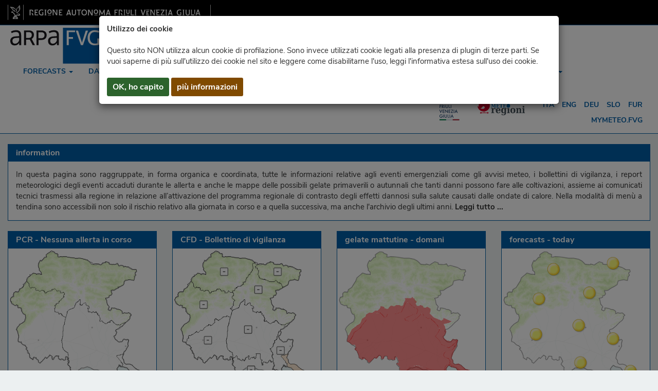

--- FILE ---
content_type: text/html; charset=utf-8
request_url: https://www.meteo.fvg.it/rischi_meteo.php?ln=-en
body_size: 8498
content:
<!DOCTYPE html>
<html xmlns="https://www.w3.org/1999/xhtml" xml:lang="it" lang="it">
<head>

<script type="text/javascript">
    var _paq = window._paq || [];
    _paq.push(["disableCookies"]);
    _paq.push(['trackPageView']);
    _paq.push(['enableLinkTracking']);
    (function () {
        var u = "https://matomo.infofactory.it/";
        _paq.push(['setTrackerUrl', u + 'matomo.php']);
        _paq.push(['setSiteId', '6']);
        var d = document, g = d.createElement('script'), s = d.getElementsByTagName('script')[0];
        g.async = true; g.src = u + 'matomo.js'; s.parentNode.insertBefore(g, s);

        var ownTracker = 'https://matomo.meteo.fvg.it/';
        var ownWebsiteId = 1;

        _paq.push(['addTracker', ownTracker + 'matomo.php', ownWebsiteId]);
    })();

</script>


	<meta charset="utf-8" />
	<meta name="viewport" content="width=device-width, initial-scale=1" />
	<meta name="mobile-web-app-capable" content="yes" />
	<meta name="apple-mobile-web-app-capable" content="yes" />


        <meta property="og:site_name" content="www.meteo.fvg.it/rischi_meteo.php" />
        <meta property="og:locale" content="it_IT" />
        <meta property="og:type" content="article" />
        <meta property="og:url" content="https://www.meteo.fvg.it/rischi_meteo.php" />


        <meta property="og:title" content="ARPA FVG - OSMER" />
        <meta property="og:description" content="Osservatorio meteorologico regionale del FVG" />
        <meta property="og:image" content="https://www.meteo.fvg.it/img/logo_ARPA_meteo_q.jpg?1015238536" />
        
        <meta name="keywords" content="meteo,fvg,friuli,tempo,previsioni,situazione,satellite,radar,clima,meteo.fvg,modelli,webcam,temperatura,pioggia,osmer,arpa"/>
        <meta name="author" content="meteo.fvg - OSMER"/>

        <meta name="description" content="Arpa FVG - Osservatorio meteorologico regionale del Friuli Venezia Giulia"/>
        <title> Arpa FVG - Osservatorio meteorologico regionale del Friuli Venezia Giulia </title>

	<link rel="icon" href="icon/favicon.ico" type="image/x-icon" />
	<link rel="shortcut icon" href="icon/favicon.ico" type="image/x-icon" />
	<link rel="apple-touch-icon" sizes="72x72" href="icon/apple-icon-72x72.png" />
	<link rel="apple-touch-icon" sizes="144x144" href="icon/apple-icon-144x144.png" />
        <link rel="apple-touch-icon" sizes="192x192" href="icon/apple-icon-192x192.png" />
	<link rel="icon" type="image/png" sizes="192x192"  href="icon/android-icon-192x192.png" />
	<link rel="icon" type="image/png" sizes="32x32" href="icon/favicon-32x32.png" />
	<link rel="icon" type="image/png" sizes="96x96" href="icon/favicon-96x96.png" />
	<link rel="icon" type="image/png" sizes="16x16" href="icon/favicon-16x16.png" />
	<meta name="msapplication-TileColor" content="#ffffff" />
	<meta name="msapplication-TileImage" content="icon/ms-icon-144x144.png" />
	<meta name="theme-color" content="#ffffff" />

        <link rel="manifest" href="icon/manifest.webmanifest" />
        

	<link rel="stylesheet" href="css/bootstrap-arpa.css?v=1717763367" />
	<link rel="stylesheet" href="css/bootstrap-panels.css?v=1695126166" />

        <script src="js/jquery-3.7.1.min.js"></script>
        <script src="js/hammer.min.js"></script>
	<script src="js/bootstrap.min.js"></script>

        <link rel="stylesheet" href="css/stile-font.css?v=1700749390" />

        <link rel="stylesheet" href="assets/style/barrafvg-style.css?v=1672390758" />
        <link rel="stylesheet" href="css/stile.css?v=1768207635" />

	<link rel="stylesheet" href="css/dataTables.bootstrap.css" />

	<!--[if lt IE 9]> <script src=https://oss.maxcdn.com/html5shiv/3.7.3/html5shiv.min.js></script> <script src=https://oss.maxcdn.com/respond/1.4.2/respond.min.js></script> <![endif]-->

</head>
<body>

<header>   
    <!-- barra FVG -->
    <div class="barrafvg">
      <div class="container-barrafvg">
                  <div class="wrapper-content-barrafvg" role="link" aria-label="regione fvg">
                      <a role="main" class="barrafvg-brand d-none d-lg-block" href="https://www.regione.fvg.it" aria-label="vai al sito della Regione Autonoma Friuli Venezia Giulia [apre nuova finestra]" target="_blank">
                      <img src="assets/images-loghi-RegioneFVG/logo-barra-FVG.png" alt="logo: Regione FVG" />
                      </a>
                      <div class="fvg-mobile">
                              <a role="main" class="barrafvg-brand" href="https://www.regione.fvg.it" aria-label="vai al sito della Regione Autonoma Friuli Venezia Giulia [apre nuova finestra]" target="_blank">
                                  <img src="assets/images-loghi-RegioneFVG/logo-barra-FVG-small.png" alt="logo: Regione FVG" />
                              </a>
                      </div>
                  </div>
      </div>
  </div>
</header>

<div class="modal fade" id="cookieModal" tabindex="-1" role="dialog" aria-labelledby="ok" aria-modal="true" aria-role="dialog" aria-hidden="true">
  <div class="modal-dialog" role="document">
    <div class="modal-content">
      <div class="modal-body">
        <div class="notice d-flex justify-content-between align-items-center">
          <div class="cookie-text">
          <strong>Utilizzo dei cookie</strong><br><br> 
Questo sito NON utilizza alcun cookie di profilazione. Sono invece utilizzati cookie legati alla presenza di plugin di terze parti.
Se vuoi saperne di più sull'utilizzo dei cookie nel sito e leggere come disabilitarne l'uso, leggi l'informativa estesa sull'uso dei cookie.
<br><br>
          </div>
          <div class="buttons d-flex flex-column flex-lg-row">
            <a id="ok" aria-label="ok cookie" href="#a" class="dismiss btn btn-success btn-sm hc" data-dismiss="modal" role="button" >OK, ho capito</a>
            <a aria-label="più informazioni" href="#a" data-url="cookie.php" class="info btn btn-warning btn-sm hc" data-dismiss="modal" role="button">più informazioni</a>
          </div>
        </div>
      </div>
    </div>
  </div>
</div>
<input type="hidden" name="ln" value="-en"/>
<nav id="mainnav" class="navbar navbar-default flat">
  <div class="container-fluid" aria-label="menu principale">
    <div class="navbar-header logobar">
      <button type="button" class="navbar-toggle" data-toggle="collapse" data-target=".NavBarTop" aria-label="menu">
        <span class="icon-bar"></span>
        <span class="icon-bar"></span>
        <span class="icon-bar"></span>
      </button>

      <div class=" hidden-lg hidden-xl">
<a class="navbar-brand marginright" aria-label="meteo regioni" title="io sono Friuli Venezia Giulia" target="_blank" href="https://www.turismofvg.it/">
        <img alt="io sono fvg" class="logoiosonofvg" src="img/iosonofvg.svg" />
</a>
</div>

      <a class="navbar-brand logo marginright" aria-label="www.meteo.fvg.it" title="www.meteo.fvg.it" href="home.php">
        <img alt="meteo.fvg" class="logometeo" src="img/arpa-logo.svg" />
      </a>
      <a class="navbar-brand logo marginright" aria-label="snpa" title="Sistema nazionale per la protezione dell'ambiente (SNPA)" target="_blank"  href="https://www.isprambiente.gov.it/it/sistema-nazionale-protezione-ambiente">
        <img alt="SNPA" class="logosnpa" src="img/snpa.svg" />
      </a>
 
      <div class="collapse navbar-collapse NavBarTop floatleft margintopmenu marginbottommenu" id="NavBarTopDown">
      <ul class="nav navbar-nav">
			<li class="dropdown">
				<a role="button" aria-label="forecasts" aria-haspopup="true" aria-expanded="false" class="dropdown-toggle" data-toggle="dropdown" href="#">forecasts
				<span class="caret"></span></a>
				<ul class="dropdown-menu">
		<li><a aria-label="detail" href="previsioni.php?ln=-en">detail</a></li><li><a aria-label="trend" href="previlong.php?ln=-en">trend</a></li><li><a aria-label="CFD - Bollettino di vigilanza" href="cfd.php?ln=-en">CFD - Bollettino di vigilanza</a></li><li><a aria-label="model" href="modelli.php?ln=-en">model</a></li><li><a aria-label="indice UV" href="uv.php?ln=-en">indice UV</a></li><li><a aria-label="archive" href="archivio.php?ln=-en">archive</a></li><li><a aria-label="audio e video" href="videomedia.php?ln=-en">audio e video</a></li>
				</ul>
			</li>
		
			<li class="dropdown">
				<a role="button" aria-label="data" aria-haspopup="true" aria-expanded="false" class="dropdown-toggle" data-toggle="dropdown" href="#">data
				<span class="caret"></span></a>
				<ul class="dropdown-menu">
		<li><a aria-label="maps + data" href="stazioni.php?ln=-en">maps + data</a></li><li><a aria-label="graphics" href="grafici.php?ln=-en">graphics</a></li><li><a aria-label="monitor (omnia)" href="monitor.php?ln=-en">monitor (omnia)</a></li><li><a aria-label="hail" href="grandine.php?ln=-en">hail</a></li><li><a aria-label="mappe interpolate" href="raster.php?ln=-en">mappe interpolate</a></li><li><a aria-label=" data archive" href="archivio.php?ln=-en&p=dati"> data archive</a></li><li><a aria-label=" maps archive" href="archivio.php?ln=-en&p=mappe"> maps archive</a></li><li><a aria-label="stations registry" href="anagrafe.php?ln=-en">stations registry</a></li>
				</ul>
			</li>
		
			<li class="dropdown">
				<a role="button" aria-label="radar" aria-haspopup="true" aria-expanded="false" class="dropdown-toggle" data-toggle="dropdown" href="#">radar
				<span class="caret"></span></a>
				<ul class="dropdown-menu">
		<li><a aria-label="movie" href="radar-geo-movie.php?ln=-en">movie</a></li><li><a aria-label="last" href="radar-geo.php?ln=-en">last</a></li><li><a aria-label="radar single" href="radar.php?ln=-en">radar single</a></li><li><a aria-label="tracking" href="radar_tracking.php?ln=-en">tracking</a></li><li><a aria-label="radar marino" href="radar_marino.php?ln=-en">radar marino</a></li><li><a aria-label="archive" href="archivio.php?ln=-en&p=radar">archive</a></li>
				</ul>
			</li>
		
			<li class="dropdown">
				<a role="button" aria-label="satellite" aria-haspopup="true" aria-expanded="false" class="dropdown-toggle" data-toggle="dropdown" href="#">satellite
				<span class="caret"></span></a>
				<ul class="dropdown-menu">
		<li><a aria-label="last images" href="satellite.php?ln=-en">last images</a></li><li><a aria-label="archive" href="archivio.php?ln=-en&p=satellite">archive</a></li>
				</ul>
			</li>
		
			<li class="dropdown">
				<a role="button" aria-label="webcam" aria-haspopup="true" aria-expanded="false" class="dropdown-toggle" data-toggle="dropdown" href="#">webcam
				<span class="caret"></span></a>
				<ul class="dropdown-menu">
		<li><a aria-label="panel" href="webcam_img.php?ln=-en">panel</a></li><li><a aria-label="map" href="webcam.php?ln=-en">map</a></li><li><a aria-label="360&deg;" href="webcam_360.php?ln=-en">360&deg;</a></li><li><a aria-label="archive" href="archivio.php?ln=-en&p=webcam">archive</a></li>
				</ul>
			</li>
		<li><a aria-label="climate" href="clima.php?ln=-en">climate</a></li><li><a aria-label="publications" href="pubblicazioni.php?ln=-en">publications</a></li>
			<li class="dropdown">
				<a role="button" aria-label="contacts and info" aria-haspopup="true" aria-expanded="false" class="dropdown-toggle" data-toggle="dropdown" href="#">contacts and info
				<span class="caret"></span></a>
				<ul class="dropdown-menu">
		<li><a aria-label="website information" href="info-sito.php?ln=-en">website information</a></li><li><a aria-label="imprint" href="note-legali.php?ln=-en">imprint</a></li><li><a aria-label="privacy and cookies" href="privacy.php?ln=-en">privacy and cookies</a></li><li><a aria-label="contacts" href="contatti.php?ln=-en">contacts</a></li>
				</ul>
			</li>
		
	<li class="dropdown">
		<a aria-label="menu" role="button" class="dropdown-toggle" data-toggle="dropdown" href="#">meteo for ...
		<span class="caret"></span></a>
		<ul class="dropdown-menu">

                        <li><a aria-label="sea" role="button" href="mare.php?ln=-en">sea</a></li>
                
                        <li><a aria-label="vicino a te" role="button" href="dovesei.php?ln=-en">vicino a te</a></li>
                
                        <li><a aria-label="mountains" role="button" href="monti.php?ln=-en">mountains</a></li>
                
                        <li><a aria-label="snow" role="button" href="neve.php?ln=-en">snow</a></li>
                
                        <li><a aria-label="agro" role="button" href="agro.php?ln=-en">agro</a></li>
                
                        <li><a aria-label="nitrati" role="button" href="nitrati.php?ln=-en">nitrati</a></li>
                
                        <li><a aria-label="frost" role="button" href="gelate.php?ln=-en">frost</a></li>
                
                        <li><a aria-label="hot" role="button" href="caldo.php?ln=-en">hot</a></li>
                
                        <li><a aria-label="rischi meteo" role="button" href="rischi_meteo.php?ln=-en">rischi meteo</a></li>
                
                        <li><a aria-label="THI bovine" role="button" href="thi.php?ln=-en">THI bovine</a></li>
                
                <li><a aria-label="schools" role="button" target="_blank" href="https://www.arpa.fvg.it/temi/temi/meteo-e-clima/sezioni-principali/divulgazione-meteo-climatica/scuole/">schools</a></li>
                
                <li><a aria-label="divulgazione" role="button" target="_blank" href="https://www.arpa.fvg.it/contatti/urp-ufficio-relazioni-col-pubblico/interventi-informativi-e-divulgativi-sul-territorio-regionale/">divulgazione</a></li>
                
		</ul>
	</li>
     </ul>


      </div>
 
    </div>
    <div class="collapse navbar-collapse NavBarTop" id="NavBarTopRight">
    
        <ul class="nav navbar-nav navbar-right langbar">
                <li class="marginright">
                
<a class="navbar-brand marginright" aria-label="meteo regioni" title="io sono Friuli Venezia Giulia" target="_blank" href="https://www.turismofvg.it/">
        <img alt="io sono fvg" class="logoiosonofvg" src="img/iosonofvg.svg" />
</a>

                </li>
	<li class="marginright">
		<a class="navbar-brand hidden-xs marginright" aria-label="meteo regioni" title="Meteo Regioni" target="_blank" href="https://www.meteoregioni.it">
	          <img alt="Meteo Regioni" src="img/meteoregioni.png" />
	      	</a>
	</li>

	<li><a aria-label="ita" href="/rischi_meteo.php?ln=">ita</a></li>
	
	<li><a aria-label="eng" href="/rischi_meteo.php?ln=-en">eng</a></li>
	
	<li><a aria-label="deu" href="/rischi_meteo.php?ln=-de">deu</a></li>
	
	<li><a aria-label="slo" href="/rischi_meteo.php?ln=-sl">slo</a></li>
	
	<li><a aria-label="fur" href="/rischi_meteo.php?ln=-fur">fur</a></li>
	
</ul>
    
      <ul class="nav navbar-nav navbar-right mymeteobar">
		<li><a aria-label="mymeteo" href="utenti.php?ln=-en">mymeteo.fvg</a></li>
      </ul>

    </div>

    
  </div>

</nav>
<div class="container-fluid" id="main">

<div class="row"> 
        <div class="col-xs-12">
             
<div class="panel panel-primary">
        <div class="panel-heading">information</div>
        <div class="panel-body text-justify">
                In questa pagina sono raggruppate, in forma organica e coordinata, tutte le informazioni relative agli eventi emergenziali come gli avvisi meteo, 
                i bollettini di vigilanza, i report meteorologici degli eventi accaduti durante le allerta e anche le mappe delle possibili gelate primaverili o 
                autunnali che tanti danni possono fare alle coltivazioni, assieme ai comunicati tecnici trasmessi alla regione in relazione all’attivazione del 
                programma regionale di contrasto degli effetti dannosi sulla salute causati dalle ondate di calore. Nella modalità di menù a tendina sono accessibili 
                non solo il rischio relativo alla giornata in corso e a quella successiva, ma anche l'archivio degli ultimi anni.
                <strong><span id="ctrlextra" class="pointer"> Leggi tutto ...</span></strong>

                <div id="infoextra" class="hidden">
                <hr>
                <strong>LE ATTIVITÀ DI ARPA FVG NELL’AMBITO DEL CENTRO FUNZIONALE DECENTRATO (CFD) DI PROTEZIONE CIVILE DELLA REGIONE FRIULI VENEZIA GIULIA</strong><br>
                Una parte rilevante dell'attività relativa ai rischi meteorologici che ARPA FVG realizza tramite l'OSMER è collegata al ruolo che l'Agenzia svolge nell'ambito del 
                <strong>Centro Funzionale Decentrato (CFD) di Protezione civile della Regione Friuli Venezia Giulia</strong>.<br>
                Dal 2014 ARPA FVG è infatti parte integrante del CFD regionale di cui costituisce il <strong>Settore Meteo</strong> con funzioni di supporto tecnico, 
                attività di analisi dei dati meteorologici ed elaborazione di previsioni circa la natura e l'intensità degli eventi meteorologici attesi sul territorio regionale.<br>
                La valutazione dei fenomeni meteorologici, che compete al Settore Meteo, viene espressa quotidianamente (365 giorni/anno) attraverso la pubblicazione del 
                <strong>Bollettino di vigilanza meteorologica regionale</strong> che esprime in modo quantitativo e probabilistico i fenomeni significativi ai fini di protezione civile, 
                per il giorno corrente ed i successivi due giorni.<br>
                Qualora ne ricorrano le condizioni, in caso di situazioni particolarmente avverse, vengono emessi gli <strong>Avvisi meteo regionali</strong> che fanno da presupposto all’emissione di 
                <strong><a href="https://www.protezionecivile.fvg.it/" target="_blank">Allerta regionale</a></strong> da parte della <a href="https://www.protezionecivile.fvg.it/" target="_blank">Protezione civile</a>. 
                Durante la fase di allerta i meteorologi ed i tecnici dell’ARPA monitorano l’evoluzione dei fenomeni in atto, validando i dati osservativi ed emettendo dei bollettini di aggiornamento.<br>
                Al termine dell’episodio di maltempo, essi producono un <strong>rapporto</strong> che sinteticamente riporta un inquadramento della situazione atmosferica sinottica (ossia a grande scala) 
                con le mappe più significative previste dal modello meteorologico, una descrizione dei fenomeni meteo verificatesi al suolo in Friuli Venezia Giulia, 
                alcune mappe di dati spazializzati di pioggia e/o di fulmini che hanno colpito la regione, ed infine delle tabelle riassuntive con le misure di precipitazione più significative 
                in 1, 3, 6, 12 e 24 ore ed i loro tempi di ritorno.
                <br>
                <hr>

                <strong>LE ATTIVITÀ DI ARPA FVG A SUPPORTO DEL CONTRASTO ALLE GELATE</strong><br>
                                
                In Friuli Venezia Giulia le gelate sono un'avversità temibile per il settore frutticolo: quindi la previsione della temperatura minima, specie nei periodi critici (marzo - maggio e ottobre - novembre), 
                ha una notevole importanza per ottimizzare la difesa delle colture.<br> 
                La previsione delle temperature nelle diverse località della regione ha un certo grado di incertezza dovuto alla variabilità territoriale e a variazione di alcune condizioni meteorologiche 
                (vento, copertura del cielo, …) non sempre prevedibili a lungo termine (24 - 48 ore).<br> 
                Si possono comunque affinare le previsioni termiche a breve termine (1 - 12 ore) attraverso opportuni modelli di simulazione che analizzano in tempo reale i dati misurati sul territorio.<br> 
                Per questi motivi alla <a href="gelate.php" target="_blank">pagina Gelo</a> per 18 località della pianura regionale sono riportate le temperature orarie misurate e, dal tramonto all'alba, 
                quelle previste con il <a href="agro/angela/documenti/angela.pdf" target="_blank">modello di simulazione <strong>A.N.Gela</strong></a>.<br> 
                Le previsioni inserite su questa pagina sono completate da un servizio di messaggistica di allerta dedicata agli agricoltori.                
                <br>
                <hr>

                <strong>LE ATTIVITÀ DI ARPA FVG A SUPPORTO DEL CONTRASTO ALLE ONDATE DI CALORE</strong><br>
                Dal 2017 ARPA FVG elabora per la Direzione centrale salute - Area della Prevenzione, 
                alla quale si <a href="https://www.regione.fvg.it/rafvg/cms/RAFVG/salute-sociale/promozione-salute-prevenzione/FOGLIA32/" target="_blank">rimanda</a> per consigli sanitari e attività correlate,
                <a href="http://www.arpa.fvg.it/cms/tema/osmer/approfondimenti/Caldo-indice-di-disagio-bioclimatico.html" target="_blank">l'indice di disagio bioclimatico di <strong>Thom "Discomfort Index"</strong></a> 
                visualizzabile sulla <a href="caldo.php" target="blank">pagina Caldo</a>.<br> 
                In relazione all'attivazione del programma regionale di contrasto degli effetti dannosi sulla salute delle ondate di calore, 
                quando si prevede che in una delle sette aree regionali ( Costa occidentale, Costa orientale e Trieste, Carso, Bassa e Media pianura, Colli e Alta pianura, Tolmezzino e Monti) 
                vengano superate per due giorni consecutivi la soglia di 25 per il valore medio giornaliero dell'indice di Thom e/o la soglia di 28 per il valore massimo giornaliero dell'indice di Thom, 
                viene emesso un comunicato tecnico visualizzabile in questa pagina dove è disponibile anche l'intero archivio.
                </div>
                <strong><span id="ctrlclose" class="hidden pointer"><br>Chiudi</span></strong>
        </div>
</div>
   
        </div>   
</div>

<div class="row"> 

        <div class="col-xs-12 col-sm-6 col-md-6 col-lg-3">  
        
        <div class="panel panel-primary">
        <div id="allerta_head" class="panel-heading">PCR - Nessuna allerta in corso</div>
        <div id="allerta_body" class="panel-body nopadd">
                <div class="bgrimg">	
                        <img class="img img-responsive center-block" src="mappa_zone_allerta.php?cont&dim=346&z=" />
                </div>
                <div class="text-center sipadd">
                more details on
                <br>
                <a target="_blank" href="https://www.protezionecivile.fvg.it/it/previsione-ed-allerta">www.protezionecivile.fvg.it</a><br>
                </div>
        </div>
        </div>
        
        </div>
        <div class="col-xs-12 col-sm-6 col-md-6 col-lg-3">  
                
<div class="panel panel-primary">
        <div class="panel-heading">CFD - Bollettino di vigilanza</div>
        <div class="panel-body nopadd">
                <a title="Bollettino di vigilanza meteorologica regionale" href="cfd.php?ln=-en">
                <div class="bgrimg" >
                        <img alt="bvmr" class="img img-responsive center-block" src="mappa_zone_cfd.php?cont&dim=346&z=-,-,-,-,-,-,-,-,0&d=20260121&ln=-en"/>
                </div>
                </a>
                <div class="text-justify sipadd">
                A Trieste nella notte e al mattino soffierà Bora moderata. 
                </div>
        </div>
</div>

        </div>

        <div class="col-xs-12 col-sm-6 col-md-6 col-lg-3">        
                
<div class="panel panel-primary">
        <div class="panel-heading">gelate mattutine - domani</div>
        <div class="panel-body nopadd">
                <a title="Gelate mattutine" href="gelate.php?ln=-en">
                <div class="bgrimg" >
                        <img alt="gelo" class="lazy img img-responsive center-block" src="mappa_zone_gelate.php?p=2&ln=-en"/>
                </div>
		<div class="text-center sipadd">
		<br>
                more details ...
		</div>
                </a>
        </div>
</div>


        </div>
        
        <div class="col-xs-12 col-sm-6 col-md-6 col-lg-3">
                
<div class="panel panel-primary">
        <div class="panel-heading">forecasts - today</div>
        <div class="panel-body nopadd">
                <a title="Previsioni" href="previsioni.php?ln=-en">
                <div class="bgrimg" >
                        <img alt="bvmr" class="img img-responsive center-block" src="previ/oggi_t-en.png?v=1768985109"  />
                </div>
		<div class="text-center sipadd">
		<br>
                more details ...
		</div>
                </a>
        </div>
</div>

        </div>     

</div>  
<div class="row"> 
        <div class="col-xs-12 col-sm-6">
                
<div class="panel panel-primary">
        <div class="panel-heading bg-primary">CFD - Avviso Meteorologico Regionale</div>
        <div class="panel-body">
                <form class="pdfCont" id="frm_amr" name="amr" method="post" lang="-en" action="/rischi_meteo.php" >
                <div class="row">
               
                        <div class="col-xs-12">
                        
	<div class="col-xs-12 col-md-6 col-lg-4 sipadd">
	  <div class="input-group">
	        <span class="input-group-addon">year</span> 
	        <select id="anno" class="form-control data" name=anno onchange="" >
        <option value="2026">2026</option><option value="2025">2025</option><option value="2024">2024</option><option value="2023">2023</option><option value="2022">2022</option><option value="2021">2021</option><option value="2020">2020</option><option value="2019">2019</option><option value="2018">2018</option><option value="2017">2017</option><option value="2016">2016</option><option value="2015">2015</option><option value="2014">2014</option>
        	</select>
        
          </div>
        </div>
        
                        </div>
                </div>
                <div id="arch_amr" name="amr" > scegli l'anno </div>
                </form>
        </div>
</div>

        </div>
        <div class="col-xs-12 col-sm-6">
                
<div class="panel panel-primary">
        <div class="panel-heading bg-primary">CFD - Bollettino di vigilanza</div>
        <div class="panel-body">
                <form class="pdfCont" id="frm_bvmr" name="bvmr" method="post" lang="-en" action="/rischi_meteo.php" >
                <div class="row">
               
                        <div class="col-xs-12">
                        
	<div class="col-xs-12 col-md-6 col-lg-4 sipadd">
	  <div class="input-group">
	        <span class="input-group-addon">year</span> 
	        <select id="anno" class="form-control data" name=anno onchange="" >
        <option value="2026">2026</option><option value="2025">2025</option><option value="2024">2024</option><option value="2023">2023</option><option value="2022">2022</option><option value="2021">2021</option><option value="2020">2020</option><option value="2019">2019</option><option value="2018">2018</option><option value="2017">2017</option><option value="2016">2016</option><option value="2015">2015</option><option value="2014">2014</option>
        	</select>
        
                        <span class="input-group-addon">month</span>
                        <select id="mese" class="form-control data" name=mese onchange="" >
                <option  selected value="1">1</option><option  value="2">2</option><option  value="3">3</option><option  value="4">4</option><option  value="5">5</option><option  value="6">6</option><option  value="7">7</option><option  value="8">8</option><option  value="9">9</option><option  value="10">10</option><option  value="11">11</option><option  value="12">12</option>
                        </select>
                
          </div>
        </div>
        
                        </div>
                </div>
                <div id="arch_bvmr" name="bvmr" > scegli l'anno </div>
                </form>
        </div>
</div>

        </div>
        <div class="col-xs-12 col-sm-6">
                
<div class="panel panel-primary">
        <div class="panel-heading bg-primary">CFD - Report di evento parte meteo</div>
        <div class="panel-body">
                <form class="pdfCont" id="frm_reportcfd" name="reportcfd" method="post" lang="-en" action="/rischi_meteo.php" >
                <div class="row">
               
                        <div class="col-xs-12">
                        
	<div class="col-xs-12 col-md-6 col-lg-4 sipadd">
	  <div class="input-group">
	        <span class="input-group-addon">year</span> 
	        <select id="anno" class="form-control data" name=anno onchange="" >
        <option value="2026">2026</option><option value="2025">2025</option><option value="2024">2024</option><option value="2023">2023</option><option value="2022">2022</option><option value="2021">2021</option><option value="2020">2020</option><option value="2019">2019</option><option value="2018">2018</option><option value="2017">2017</option><option value="2016">2016</option><option value="2015">2015</option><option value="2014">2014</option>
        	</select>
        
          </div>
        </div>
        
                        </div>
                </div>
                <div id="arch_reportcfd" name="reportcfd" > scegli l'anno </div>

                </form>
        </div>
</div>            

        </div>
        <div class="col-xs-12 col-sm-6">
                
<div class="panel panel-primary">
        <div class="panel-heading bg-primary">Comunicato tecnico per l'emergenza caldo</div>
        <div class="panel-body">
                <form class="pdfCont" id="frm_comcaldo" name="comcaldo" method="post" lang="-en" action="/rischi_meteo.php" >
                <div class="row">
               
                        <div class="col-xs-12">
                        
	<div class="col-xs-12 col-md-6 col-lg-4 sipadd">
	  <div class="input-group">
	        <span class="input-group-addon">year</span> 
	        <select id="anno" class="form-control data" name=anno onchange="" >
        <option value="2026">2026</option><option value="2025">2025</option><option value="2024">2024</option><option value="2023">2023</option><option value="2022">2022</option><option value="2021">2021</option><option value="2020">2020</option><option value="2019">2019</option><option value="2018">2018</option><option value="2017">2017</option>
        	</select>
        
          </div>
        </div>
        
                        </div>
                </div>
                <div id="arch_comcaldo" name="comcaldo" > scegli l'anno </div>

                </form>
        </div>
</div>            

        </div>
</div> 


<script src="js/rischi_meteo.js?v=1678699851"></script>

<script>
   $(document).ready(function(){ 
	$(window).scroll(function () { 
		if ($(this).scrollTop() > 50) { 
			$('#back-to-top').fadeIn(); 
		} else { 
			$('#back-to-top').fadeOut(); 
		} 
	}); 
	// scroll body to 0px on click 
	$('#back-to-top').click(function () { 
		$('#back-to-top').tooltip('hide'); 
		$('body,html').animate({ 
			scrollTop: 0 
		}, 800); 
		return false; 
	}); 

        var myElement2 = document.getElementById('questosito');
        var mc2 = new Hammer(myElement2);
        mc2.on('press',function(){
                alert($(myElement2).attr('data-name'));
        });


	$('#back-to-top').tooltip('show'); 
   });
</script>
<script src='js/cookie.js'></script>

<a id="back-to-top" class="btn btn-primary btn-lg back-to-top" role="button" title="Torna in alto" data-toggle="tooltip" data-placement="left"><span class="glyphicon glyphicon-chevron-up"></span></a>

</div>
<div class="hidden-md visible-xs prefooter"></div>
<div class="footer">
      <div class="container-fluid">

<div class="row">
  <div class="col-sm-8">
	<a aria-label="ARPA FVG" role="link" target="_blank" href="https://www.arpa.fvg.it"><strong>ARPA FVG</strong></a> - 
	s.o.c. OSMER e GRN - c/o Protezione civile FVG,  Natisone St., 43 - I-33057 Palmanova (UD) - tel. <a href="tel:+390432926831">+39 0432 926831</a><br />
	<a href="https://www.meteo.fvg.it">www.meteo.fvg.it</a> - 
	<a href="contatti.php" >contacts</a> - 
	<a href="contatti.php" >posta certificata</a> - 
	<a href="info-sito.php" >website information</a> -
	<a href=https://form.agid.gov.it/view/7b67cc00-8cb3-11f0-8aaa-2550c798f8d0 >dichiarazione di accessibilità</a> -
	<a href="https://www.arpa.fvg.it/arpa/amministrazione/accessibilita/" >accessibilità</a> - 
	<a href="note-legali.php" >imprint</a> -
	<a href="privacy.php" >privacy and cookies</a> - 
	<a aria-label="sito per sviluppatori" target="_blank" href="http://dev.meteo.fvg.it">developers</a> -
	<a href="links.php" >links</a>  
  </div>
  <div class="col-sm-4">
     <div class="media">
      <div class="media-body text-right">
	<span id="questosito" data-name="osmervs06-Mozilla/5.0 (Macintosh; Intel Mac OS X 10_15_7) AppleWebKit/537.36 (KHTML, like Gecko) Chrome/131.0.0.0 Safari/537.36; ClaudeBot/1.0; +claudebot@anthropic.com) ">Questo sito</span> è pubblicato con licenza<br />
	<a aria-label="licenza creative commons" class="link_foot" rel="license" target="_blank" href="http://creativecommons.org/licenses/by-sa/3.0/it/">Creative Commons Attribuzione - Condividi allo stesso modo 3.0 Italia</a>
      </div>
      <div class="media-right media-middle">
 	<a rel="license" aria-label="licenza creative commons" target="_blank" href="http://creativecommons.org/licenses/by-sa/3.0/it/">
	  <img alt="Licenza Creative Commons" style="border-width:0" src="img/CC-by-sa_88x31.png" />
	</a>
      </div>
  </div>
</div>

      </div>
</div>
</div>
</body>
</html>
<!--osmervs06-->


--- FILE ---
content_type: text/html; charset=UTF-8
request_url: https://www.meteo.fvg.it/ajax/getPdfArchive.php?l=undefined&ln=-en&a=2026&m=&t=amr
body_size: 18
content:
"file not present"

--- FILE ---
content_type: text/html; charset=UTF-8
request_url: https://www.meteo.fvg.it/ajax/getPdfArchive.php?l=undefined&ln=-en&a=2026&m=1&t=bvmr
body_size: 508
content:
"\n\t\t<select id=\"sel_bvmr\" class=\"form-control files\"><option value=\"cfd\/bollettini\/\/2026\/\/20260101\/20260101_bvmr.pdf\" data-href=\"cfd\/bollettini\/\/2026\/\/20260101\/20260101_bvmr.pdf\" >20260101<\/option><option value=\"cfd\/bollettini\/\/2026\/\/20260102\/20260102_bvmr.pdf\" data-href=\"cfd\/bollettini\/\/2026\/\/20260102\/20260102_bvmr.pdf\" >20260102<\/option><option value=\"cfd\/bollettini\/\/2026\/\/20260103\/20260103_bvmr.pdf\" data-href=\"cfd\/bollettini\/\/2026\/\/20260103\/20260103_bvmr.pdf\" >20260103<\/option><option value=\"cfd\/bollettini\/\/2026\/\/20260104\/20260104_bvmr.pdf\" data-href=\"cfd\/bollettini\/\/2026\/\/20260104\/20260104_bvmr.pdf\" >20260104<\/option><option value=\"cfd\/bollettini\/\/2026\/\/20260105\/20260105_bvmr.pdf\" data-href=\"cfd\/bollettini\/\/2026\/\/20260105\/20260105_bvmr.pdf\" >20260105<\/option><option value=\"cfd\/bollettini\/\/2026\/\/20260106\/20260106_bvmr.pdf\" data-href=\"cfd\/bollettini\/\/2026\/\/20260106\/20260106_bvmr.pdf\" >20260106<\/option><option value=\"cfd\/bollettini\/\/2026\/\/20260107\/20260107_bvmr.pdf\" data-href=\"cfd\/bollettini\/\/2026\/\/20260107\/20260107_bvmr.pdf\" >20260107<\/option><option value=\"cfd\/bollettini\/\/2026\/\/20260108\/20260108_bvmr.pdf\" data-href=\"cfd\/bollettini\/\/2026\/\/20260108\/20260108_bvmr.pdf\" >20260108<\/option><option value=\"cfd\/bollettini\/\/2026\/\/20260109\/20260109_bvmr.pdf\" data-href=\"cfd\/bollettini\/\/2026\/\/20260109\/20260109_bvmr.pdf\" >20260109<\/option><option value=\"cfd\/bollettini\/\/2026\/\/20260110\/20260110_bvmr.pdf\" data-href=\"cfd\/bollettini\/\/2026\/\/20260110\/20260110_bvmr.pdf\" >20260110<\/option><option value=\"cfd\/bollettini\/\/2026\/\/20260111\/20260111_bvmr.pdf\" data-href=\"cfd\/bollettini\/\/2026\/\/20260111\/20260111_bvmr.pdf\" >20260111<\/option><option value=\"cfd\/bollettini\/\/2026\/\/20260112\/20260112_bvmr.pdf\" data-href=\"cfd\/bollettini\/\/2026\/\/20260112\/20260112_bvmr.pdf\" >20260112<\/option><option value=\"cfd\/bollettini\/\/2026\/\/20260113\/20260113_bvmr.pdf\" data-href=\"cfd\/bollettini\/\/2026\/\/20260113\/20260113_bvmr.pdf\" >20260113<\/option><option value=\"cfd\/bollettini\/\/2026\/\/20260114\/20260114_bvmr.pdf\" data-href=\"cfd\/bollettini\/\/2026\/\/20260114\/20260114_bvmr.pdf\" >20260114<\/option><option value=\"cfd\/bollettini\/\/2026\/\/20260115\/20260115_bvmr.pdf\" data-href=\"cfd\/bollettini\/\/2026\/\/20260115\/20260115_bvmr.pdf\" >20260115<\/option><option value=\"cfd\/bollettini\/\/2026\/\/20260116\/20260116_bvmr.pdf\" data-href=\"cfd\/bollettini\/\/2026\/\/20260116\/20260116_bvmr.pdf\" >20260116<\/option><option value=\"cfd\/bollettini\/\/2026\/\/20260117\/20260117_bvmr.pdf\" data-href=\"cfd\/bollettini\/\/2026\/\/20260117\/20260117_bvmr.pdf\" >20260117<\/option><option value=\"cfd\/bollettini\/\/2026\/\/20260118\/20260118_bvmr.pdf\" data-href=\"cfd\/bollettini\/\/2026\/\/20260118\/20260118_bvmr.pdf\" >20260118<\/option><option value=\"cfd\/bollettini\/\/2026\/\/20260119\/20260119_bvmr.pdf\" data-href=\"cfd\/bollettini\/\/2026\/\/20260119\/20260119_bvmr.pdf\" >20260119<\/option><option value=\"cfd\/bollettini\/\/2026\/\/20260120\/20260120_bvmr.pdf\" data-href=\"cfd\/bollettini\/\/2026\/\/20260120\/20260120_bvmr.pdf\"  selected>20260120<\/option><\/select>\n\t\t<br>\n\t\t<div class=\"pdfcont\" id=\"pdfCont_bvmr\">\n\t\t\t<object id=\"pdf_bvmr\" data=\"cfd\/bollettini\/\/2026\/\/20260120\/20260120_bvmr.pdf\" type=\"application\/pdf\" width=\"100%\" height=\"100%\">\n\t\t\t<\/object>\n\t\t\t<div class=\"text-center sipadd\">\n\t\t\t\t<p class=\"textcenter\"><a id=\"linkpdf_bvmr\" href=\"cfd\/bollettini\/\/2026\/\/20260120\/20260120_bvmr.pdf\">open file<\/a><\/p>\t\n\t\t\t<\/div>\n\t\t<\/div>\n\t\t<br><br>\n\t\t"

--- FILE ---
content_type: text/html; charset=UTF-8
request_url: https://www.meteo.fvg.it/ajax/getPdfArchive.php?l=undefined&ln=-en&a=2026&m=&t=reportcfd
body_size: 18
content:
"file not present"

--- FILE ---
content_type: text/html; charset=UTF-8
request_url: https://www.meteo.fvg.it/ajax/getPdfArchive.php?l=undefined&ln=-en&a=2026&m=&t=comcaldo
body_size: 18
content:
"file not present"

--- FILE ---
content_type: text/css
request_url: https://www.meteo.fvg.it/assets/style/barrafvg-style.css?v=1672390758
body_size: 482
content:
body {
    margin: 0;
    padding: 0;
}


*, *::before, *::after {
    box-sizing: border-box;
}
img {
    vertical-align: middle;
    border-style: none;
}
.barrafvg {
    height: 48px;
    padding-top: 0;
    padding-bottom: 0;
    color: #fff;
    background-color: #000;
    position: relative;
    z-index: 999;
}

.container-barrafvg {
    width: 100%;
    padding-right: 15px;
    padding-left: 15px;
    margin-right: auto;
    /* margin-left: auto; */
    display: -webkit-box;
    display: -ms-flexbox;
    display: flex;
    -webkit-box-pack: justify;
    -ms-flex-pack: justify;
    justify-content: space-between;
    -webkit-box-align: center;
    -ms-flex-align: center;
    align-items: center;
    height: 48px;
}
.barrafvg-brand {
    padding: 9px 0;
    display: block;
}
.barrafvg .d-none {
    display: none !important;
}
@media (min-width: 576px) {
    .container-barrafvg {
        max-width: 540px;
    }
}
@media (min-width: 768px) {
    .container-barrafvg {
        max-width: 720px;
    }
}
@media (min-width: 992px) {
    .container-barrafvg {
        max-width: 960px;
    }
    .fvg-mobile {
        display: none;
    }
    .barrafvg .d-lg-block{
        display: block !important;
    }
}
@media (min-width: 1200px) {
    .container-barrafvg {
        max-width: 1140px;
    }
}


--- FILE ---
content_type: image/svg+xml
request_url: https://www.meteo.fvg.it/img/snpa.svg
body_size: 24890
content:
<?xml version="1.0" encoding="utf-8"?>
<!-- Generator: Adobe Illustrator 13.0.0, SVG Export Plug-In  -->
<!DOCTYPE svg PUBLIC "-//W3C//DTD SVG 1.1//EN" "http://www.w3.org/Graphics/SVG/1.1/DTD/svg11.dtd" [
	<!ENTITY ns_flows "http://ns.adobe.com/Flows/1.0/">
]>
<svg version="1.1"
	 xmlns="http://www.w3.org/2000/svg" xmlns:xlink="http://www.w3.org/1999/xlink" xmlns:a="http://ns.adobe.com/AdobeSVGViewerExtensions/3.0/"
	 x="0px" y="0px" width="298px" height="185px" viewBox="234.15 31.19 298 185" enable-background="new 234.15 31.19 298 185"
	 xml:space="preserve">
<defs>
</defs>
<rect y="2.593" fill="#FFFFFF" width="773.859" height="499.858"/>
<g>
	<defs>
		<polyline id="SVGID_2_" points="0,502.451 0,2.593 773.859,2.593 773.859,502.451 		"/>
	</defs>
	<clipPath id="SVGID_3_">
		<use xlink:href="#SVGID_2_"  overflow="visible"/>
	</clipPath>
	<g clip-path="url(#SVGID_3_)">
		<defs>
			<rect id="SVGID_1_" x="210.882" width="352.105" height="497.978"/>
		</defs>
		<clipPath id="SVGID_4_">
			<use xlink:href="#SVGID_1_"  overflow="visible"/>
		</clipPath>
		<polyline clip-path="url(#SVGID_4_)" fill="#8A223B" points="303.181,180.487 291.629,168.612 296.137,152.668 312.198,148.602 
			323.75,160.476 319.244,176.419 		"/>
		<path clip-path="url(#SVGID_4_)" fill="#FFFFFF" d="M320.719,174.238c0,2.228-1.801,3.341-5.403,3.341h-9.606
			c-0.538,0-0.807-0.293-0.807-0.88c0-0.558,0.268-0.838,0.806-0.838h9.881c1.97,0,2.956-0.569,2.956-1.705v-1.247
			c0-1.262-1.178-1.893-3.534-1.893h-4.362c-3.762,0-5.643-1.014-5.643-3.043v-1.449c0-2.277,1.656-3.416,4.968-3.416h2.401
			c0.539,0,0.808,0.297,0.808,0.89c0,0.553-0.269,0.828-0.808,0.828h-2.732c-1.643,0-2.464,0.612-2.464,1.834v1.093
			c0,1.03,1.047,1.545,3.142,1.545h4.423c3.982,0,5.974,1.128,5.974,3.383"/>
		<path clip-path="url(#SVGID_4_)" d="M325.548,167.057c0,0.585-0.391,0.878-1.171,0.878c-0.735,0-1.102-0.292-1.102-0.878
			c0-0.585,0.367-0.878,1.102-0.878C325.157,166.178,325.548,166.471,325.548,167.057 M325.255,176.925
			c0,0.494-0.27,0.74-0.809,0.74c-0.54,0-0.81-0.246-0.81-0.74v-7.302c0-0.471,0.258-0.706,0.775-0.706
			c0.562,0,0.843,0.235,0.843,0.706V176.925z"/>
		<path clip-path="url(#SVGID_4_)" d="M339.153,175.133c0,1.63-1.177,2.446-3.531,2.446h-7.061c-0.494,0-0.741-0.224-0.741-0.672
			c0-0.482,0.247-0.724,0.741-0.724h7.354c1.01,0,1.516-0.35,1.516-1.05v-0.551c0-0.677-0.569-1.016-1.705-1.016h-3.892
			c-2.595,0-3.893-0.775-3.893-2.325v-0.62c0-1.492,1.24-2.239,3.72-2.239h1.963c0.482,0,0.723,0.23,0.723,0.688
			c0,0.459-0.241,0.69-0.723,0.69h-2.359c-1.102,0-1.653,0.287-1.653,0.86v0.585c0,0.666,0.647,1,1.942,1h3.971
			c2.419,0,3.628,0.792,3.628,2.376"/>
		<path clip-path="url(#SVGID_4_)" d="M343.94,169.761v7.164c0,0.494-0.273,0.74-0.817,0.74c-0.569,0-0.853-0.246-0.853-0.74v-7.164
			h-0.827c-0.459,0-0.688-0.236-0.688-0.707c0-0.448,0.229-0.672,0.688-0.672h0.827v-2.187c0-0.494,0.29-0.741,0.87-0.741
			c0.534,0,0.801,0.247,0.801,0.741v2.187h3.358c0.459,0,0.688,0.23,0.688,0.689c0,0.46-0.229,0.689-0.688,0.689"/>
		<path clip-path="url(#SVGID_4_)" d="M361.438,173.032c0,0.516-0.247,0.775-0.74,0.775h-9.868v1.136c0,0.826,0.855,1.24,2.566,1.24
			h1.843c0.471,0,0.706,0.229,0.706,0.689c0,0.471-0.235,0.706-0.706,0.706h-1.413c-3.111,0-4.667-0.948-4.667-2.842v-3.531
			c0-1.882,1.539-2.824,4.615-2.824h3.789c2.583,0,3.875,0.816,3.875,2.446 M350.83,172.378h8.99v-1.37
			c0-0.832-0.643-1.248-1.928-1.248h-4.496c-1.71,0-2.566,0.438-2.566,1.317V172.378z"/>
		<path clip-path="url(#SVGID_4_)" d="M381.656,176.925c0,0.494-0.282,0.74-0.844,0.74c-0.551,0-0.826-0.246-0.826-0.74v-5.855
			c0-0.873-0.91-1.309-2.729-1.309c-2.154,0-3.23,0.522-3.23,1.567v5.597c0,0.494-0.267,0.74-0.801,0.74
			c-0.58,0-0.87-0.246-0.87-0.74v-5.597c0-1.045-1.067-1.567-3.204-1.567c-1.837,0-2.755,0.441-2.755,1.326v5.838
			c0,0.494-0.282,0.74-0.844,0.74c-0.551,0-0.827-0.246-0.827-0.74v-5.632c0-1.94,1.474-2.91,4.421-2.91
			c2.168,0,3.538,0.505,4.111,1.516c0.586-1.01,1.919-1.516,4-1.516c2.931,0,4.396,0.97,4.396,2.91"/>
		<path clip-path="url(#SVGID_4_)" d="M397.379,174.893c0,1.791-1.303,2.687-3.909,2.687h-4.908c-2.755,0-4.133-0.861-4.133-2.583
			v-1.188c0-1.792,1.349-2.687,4.047-2.687h7.302c-0.115-0.907-0.798-1.36-2.049-1.36h-2.032c-0.402,0-0.604-0.236-0.604-0.707
			c0-0.447,0.201-0.671,0.604-0.671h1.773c2.606,0,3.909,0.918,3.909,2.755 M395.795,172.516h-7.699
			c-1.309,0-1.962,0.413-1.962,1.24v1.258c0,0.781,0.7,1.17,2.101,1.17h5.528c1.354,0,2.032-0.591,2.032-1.774V172.516z"/>
		<path clip-path="url(#SVGID_4_)" fill="#8B213C" d="M421.852,176.477c0,0.402-0.11,0.7-0.327,0.896
			c-0.219,0.195-0.472,0.292-0.758,0.292c-0.139,0-0.282-0.026-0.432-0.077c-0.148-0.052-0.286-0.14-0.413-0.267l-10.625-9.507
			v9.093c0,0.505-0.293,0.757-0.879,0.757c-0.585,0-0.878-0.252-0.878-0.757v-10.316c0-0.379,0.114-0.655,0.345-0.827
			c0.229-0.172,0.481-0.258,0.757-0.258c0.161,0,0.322,0.026,0.482,0.078c0.161,0.052,0.305,0.141,0.431,0.267l10.521,9.317v-8.955
			c0-0.505,0.311-0.758,0.931-0.758c0.563,0,0.845,0.252,0.845,0.758"/>
		<path clip-path="url(#SVGID_4_)" d="M437.559,174.893c0,1.791-1.304,2.687-3.91,2.687h-4.909c-2.755,0-4.133-0.861-4.133-2.583
			v-1.188c0-1.792,1.349-2.687,4.048-2.687h7.302c-0.115-0.907-0.799-1.36-2.05-1.36h-2.032c-0.401,0-0.603-0.236-0.603-0.707
			c0-0.447,0.201-0.671,0.603-0.671h1.774c2.606,0,3.91,0.918,3.91,2.755 M435.973,172.516h-7.697c-1.309,0-1.964,0.413-1.964,1.24
			v1.258c0,0.781,0.7,1.17,2.102,1.17h5.527c1.355,0,2.032-0.591,2.032-1.774V172.516z"/>
		<path clip-path="url(#SVGID_4_)" d="M450.25,169.761h-8.422c-0.47,0-0.706-0.229-0.706-0.689c0-0.459,0.236-0.689,0.706-0.689
			h9.988c0.321,0,0.574,0.086,0.759,0.258c0.183,0.172,0.275,0.368,0.275,0.586c0,0.138-0.038,0.278-0.112,0.422
			c-0.075,0.144-0.198,0.267-0.37,0.371l-9.024,6.165h9.283c0.447,0,0.671,0.23,0.671,0.689c0,0.471-0.224,0.706-0.671,0.706
			h-10.851c-0.31,0-0.564-0.086-0.766-0.258c-0.201-0.172-0.302-0.374-0.302-0.604c0-0.149,0.046-0.289,0.138-0.422
			c0.092-0.131,0.224-0.255,0.396-0.37"/>
		<path clip-path="url(#SVGID_4_)" d="M457.965,167.057c0,0.585-0.391,0.878-1.17,0.878c-0.737,0-1.103-0.292-1.103-0.878
			c0-0.585,0.365-0.878,1.103-0.878C457.575,166.178,457.965,166.471,457.965,167.057 M457.672,176.925c0,0.494-0.27,0.74-0.81,0.74
			c-0.539,0-0.809-0.246-0.809-0.74v-7.302c0-0.471,0.258-0.706,0.773-0.706c0.563,0,0.845,0.235,0.845,0.706V176.925z"/>
		<path clip-path="url(#SVGID_4_)" d="M472.93,174.79c0,1.859-1.446,2.79-4.34,2.79h-3.375c-2.951,0-4.426-0.931-4.426-2.79v-3.548
			c0-1.906,1.491-2.859,4.477-2.859h3.324c2.894,0,4.34,0.947,4.34,2.842 M471.208,171.086c0-0.884-0.786-1.326-2.359-1.326h-3.823
			c-1.711,0-2.565,0.494-2.565,1.481v3.548c0,0.93,0.854,1.395,2.565,1.395h3.823c1.573,0,2.359-0.465,2.359-1.395V171.086z"/>
		<path clip-path="url(#SVGID_4_)" d="M488.449,176.925c0,0.494-0.282,0.74-0.845,0.74c-0.574,0-0.86-0.246-0.86-0.74v-6.045
			c0-0.746-0.752-1.119-2.257-1.119h-4.201c-1.539,0-2.309,0.373-2.309,1.119v6.045c0,0.494-0.275,0.74-0.827,0.74
			c-0.563,0-0.843-0.246-0.843-0.74v-6.045c0-1.665,1.48-2.497,4.442-2.497h3.238c2.973,0,4.461,0.832,4.461,2.497"/>
		<path clip-path="url(#SVGID_4_)" d="M504.155,174.893c0,1.791-1.303,2.687-3.91,2.687h-4.908c-2.756,0-4.134-0.861-4.134-2.583
			v-1.188c0-1.792,1.35-2.687,4.048-2.687h7.302c-0.115-0.907-0.799-1.36-2.05-1.36h-2.032c-0.401,0-0.603-0.236-0.603-0.707
			c0-0.447,0.201-0.671,0.603-0.671h1.774c2.606,0,3.91,0.918,3.91,2.755 M502.57,172.516h-7.698c-1.309,0-1.964,0.413-1.964,1.24
			v1.258c0,0.781,0.7,1.17,2.102,1.17h5.527c1.355,0,2.033-0.591,2.033-1.774V172.516z"/>
		<path clip-path="url(#SVGID_4_)" d="M509.286,176.925c0,0.494-0.276,0.74-0.827,0.74c-0.563,0-0.843-0.246-0.843-0.74v-10.729
			c0-0.493,0.274-0.74,0.825-0.74c0.563,0,0.845,0.247,0.845,0.74"/>
		<path clip-path="url(#SVGID_4_)" d="M524.941,173.032c0,0.516-0.246,0.775-0.741,0.775h-9.867v1.136
			c0,0.826,0.854,1.24,2.566,1.24h1.842c0.471,0,0.706,0.229,0.706,0.689c0,0.471-0.235,0.706-0.706,0.706h-1.413
			c-3.11,0-4.665-0.948-4.665-2.842v-3.531c0-1.882,1.537-2.824,4.615-2.824h3.788c2.583,0,3.875,0.816,3.875,2.446
			 M514.333,172.378h8.989v-1.37c0-0.832-0.644-1.248-1.929-1.248h-4.494c-1.712,0-2.566,0.438-2.566,1.317V172.378z"/>
		<path clip-path="url(#SVGID_4_)" d="M297.458,192.552c0,1.848-1.389,2.772-4.167,2.772h-6.441v2.084
			c0,0.505-0.281,0.757-0.844,0.757c-0.551,0-0.827-0.252-0.827-0.757v-8.628c0-1.768,1.475-2.652,4.426-2.652h3.203
			c3.1,0,4.65,0.873,4.65,2.617 M295.753,188.78c0-0.85-0.89-1.275-2.669-1.275h-3.668c-1.711,0-2.566,0.437-2.566,1.309v5.115
			h6.716c1.458,0,2.188-0.454,2.188-1.36V188.78z"/>
		<path clip-path="url(#SVGID_4_)" d="M313.095,190.777c0,0.516-0.247,0.775-0.74,0.775h-9.868v1.136c0,0.826,0.855,1.24,2.566,1.24
			h1.843c0.471,0,0.706,0.229,0.706,0.689c0,0.471-0.235,0.706-0.706,0.706h-1.413c-3.111,0-4.667-0.947-4.667-2.841v-3.53
			c0-1.883,1.539-2.825,4.616-2.825h3.789c2.583,0,3.875,0.815,3.875,2.446 M302.487,190.123h8.99v-1.37
			c0-0.832-0.643-1.249-1.928-1.249h-4.496c-1.71,0-2.566,0.439-2.566,1.318V190.123z"/>
		<path clip-path="url(#SVGID_4_)" d="M320.449,187.505c-1.596,0-2.394,0.472-2.394,1.413v5.751c0,0.494-0.279,0.741-0.835,0.741
			c-0.557,0-0.835-0.247-0.835-0.741v-5.751c0-1.86,1.413-2.79,4.237-2.79h0.758c0.425,0,0.637,0.23,0.637,0.689
			s-0.178,0.688-0.533,0.688"/>
		<path clip-path="url(#SVGID_4_)" d="M332.866,194.67c0,0.494-0.275,0.74-0.826,0.74c-0.563,0-0.844-0.247-0.844-0.74V183.94
			c0-0.494,0.275-0.74,0.826-0.74c0.563,0,0.844,0.247,0.844,0.74"/>
		<path clip-path="url(#SVGID_4_)" d="M348.572,192.638c0,1.792-1.303,2.687-3.909,2.687h-4.909c-2.755,0-4.133-0.861-4.133-2.584
			v-1.188c0-1.792,1.349-2.687,4.047-2.687h7.302c-0.115-0.908-0.798-1.361-2.05-1.361h-2.032c-0.402,0-0.603-0.235-0.603-0.706
			c0-0.447,0.201-0.671,0.603-0.671h1.774c2.606,0,3.909,0.918,3.909,2.755 M346.988,190.261h-7.698
			c-1.309,0-1.963,0.413-1.963,1.24v1.258c0,0.781,0.7,1.17,2.101,1.17h5.528c1.354,0,2.032-0.591,2.032-1.774V190.261z"/>
		<path clip-path="url(#SVGID_4_)" fill="#8B213C" d="M373.113,188.073c0,1.883-1.63,2.825-4.891,2.825h-7.681v3.754
			c0,0.506-0.305,0.758-0.913,0.758c-0.598,0-0.896-0.252-0.896-0.758v-10.781c0-0.39,0.195-0.585,0.585-0.585h8.972
			c3.214,0,4.822,0.896,4.822,2.687 M371.339,186.127c0-0.941-0.93-1.413-2.79-1.413h-8.008v4.72h7.888
			c1.94,0,2.91-0.488,2.91-1.465V186.127z"/>
		<path clip-path="url(#SVGID_4_)" d="M379.485,187.505c-1.596,0-2.394,0.472-2.394,1.413v5.751c0,0.494-0.278,0.741-0.835,0.741
			c-0.557,0-0.836-0.247-0.836-0.741v-5.751c0-1.86,1.413-2.79,4.237-2.79h0.758c0.425,0,0.637,0.23,0.637,0.689
			s-0.178,0.688-0.534,0.688"/>
		<path clip-path="url(#SVGID_4_)" d="M395.673,192.535c0,1.859-1.446,2.79-4.34,2.79h-3.375c-2.952,0-4.427-0.931-4.427-2.79
			v-3.548c0-1.906,1.493-2.859,4.478-2.859h3.324c2.894,0,4.34,0.947,4.34,2.842 M393.951,188.832c0-0.884-0.786-1.326-2.359-1.326
			h-3.822c-1.712,0-2.566,0.494-2.566,1.481v3.547c0,0.93,0.854,1.395,2.566,1.395h3.822c1.573,0,2.359-0.465,2.359-1.395V188.832z"
			/>
		<path clip-path="url(#SVGID_4_)" d="M401.27,187.505v7.164c0,0.494-0.272,0.741-0.817,0.741c-0.568,0-0.853-0.247-0.853-0.741
			v-7.164h-0.828c-0.458,0-0.688-0.235-0.688-0.706c0-0.448,0.23-0.672,0.688-0.672h0.828v-2.187c0-0.494,0.29-0.74,0.869-0.74
			c0.534,0,0.801,0.247,0.801,0.74v2.187h3.358c0.459,0,0.689,0.23,0.689,0.689s-0.23,0.688-0.689,0.688"/>
		<path clip-path="url(#SVGID_4_)" d="M418.767,190.777c0,0.516-0.246,0.775-0.74,0.775h-9.867v1.136c0,0.826,0.854,1.24,2.565,1.24
			h1.843c0.471,0,0.706,0.229,0.706,0.689c0,0.471-0.235,0.706-0.706,0.706h-1.412c-3.111,0-4.667-0.947-4.667-2.841v-3.53
			c0-1.883,1.538-2.825,4.616-2.825h3.788c2.583,0,3.874,0.815,3.874,2.446 M408.16,190.123h8.989v-1.37
			c0-0.832-0.643-1.249-1.928-1.249h-4.496c-1.711,0-2.565,0.439-2.565,1.318V190.123z"/>
		<path clip-path="url(#SVGID_4_)" d="M431.288,187.505h-8.422c-0.47,0-0.706-0.229-0.706-0.688s0.236-0.689,0.706-0.689h9.988
			c0.321,0,0.574,0.085,0.759,0.258c0.183,0.173,0.275,0.368,0.275,0.586c0,0.138-0.038,0.278-0.112,0.422
			c-0.075,0.144-0.198,0.267-0.37,0.37l-9.024,6.166h9.283c0.447,0,0.671,0.23,0.671,0.689c0,0.471-0.224,0.706-0.671,0.706h-10.851
			c-0.31,0-0.564-0.086-0.766-0.258c-0.201-0.172-0.302-0.373-0.302-0.603c0-0.149,0.046-0.29,0.138-0.422s0.224-0.255,0.396-0.37"
			/>
		<path clip-path="url(#SVGID_4_)" d="M439.002,184.801c0,0.586-0.39,0.879-1.17,0.879c-0.736,0-1.103-0.293-1.103-0.879
			c0-0.585,0.366-0.878,1.103-0.878C438.613,183.923,439.002,184.216,439.002,184.801 M438.71,194.67c0,0.494-0.271,0.74-0.81,0.74
			c-0.54,0-0.809-0.247-0.809-0.74v-7.302c0-0.471,0.257-0.706,0.773-0.706c0.563,0,0.845,0.235,0.845,0.706V194.67z"/>
		<path clip-path="url(#SVGID_4_)" d="M453.968,192.535c0,1.859-1.446,2.79-4.341,2.79h-3.374c-2.952,0-4.426-0.931-4.426-2.79
			v-3.548c0-1.906,1.491-2.859,4.477-2.859h3.323c2.895,0,4.341,0.947,4.341,2.842 M452.246,188.832
			c0-0.884-0.785-1.326-2.358-1.326h-3.823c-1.711,0-2.565,0.494-2.565,1.481v3.547c0,0.93,0.854,1.395,2.565,1.395h3.823
			c1.573,0,2.358-0.465,2.358-1.395V188.832z"/>
		<path clip-path="url(#SVGID_4_)" d="M469.486,194.67c0,0.494-0.282,0.74-0.845,0.74c-0.574,0-0.86-0.247-0.86-0.74v-6.045
			c0-0.746-0.752-1.119-2.256-1.119h-4.202c-1.539,0-2.309,0.374-2.309,1.119v6.045c0,0.494-0.274,0.74-0.827,0.74
			c-0.563,0-0.843-0.247-0.843-0.74v-6.045c0-1.664,1.48-2.497,4.442-2.497h3.238c2.973,0,4.461,0.833,4.461,2.497"/>
		<path clip-path="url(#SVGID_4_)" d="M485.14,190.777c0,0.516-0.248,0.775-0.741,0.775h-9.868v1.136c0,0.826,0.854,1.24,2.565,1.24
			h1.843c0.472,0,0.706,0.229,0.706,0.689c0,0.471-0.234,0.706-0.706,0.706h-1.412c-3.11,0-4.667-0.947-4.667-2.841v-3.53
			c0-1.883,1.539-2.825,4.616-2.825h3.789c2.583,0,3.875,0.815,3.875,2.446 M474.531,190.123h8.99v-1.37
			c0-0.832-0.644-1.249-1.929-1.249h-4.496c-1.711,0-2.565,0.439-2.565,1.318V190.123z"/>
		<path clip-path="url(#SVGID_4_)" d="M364.587,210.382c0,1.792-1.567,2.687-4.701,2.687h-3.117c-3.066,0-4.599-0.843-4.599-2.532
			v-3.84c0-1.883,1.53-2.824,4.591-2.824h6.155v-2.188c0-0.494,0.272-0.741,0.818-0.741c0.568,0,0.853,0.247,0.853,0.741
			 M362.917,205.268h-6.515c-1.708,0-2.561,0.545-2.561,1.636v3.289c0,0.988,0.82,1.481,2.458,1.481h3.851
			c1.845,0,2.767-0.494,2.767-1.481V205.268z"/>
		<path clip-path="url(#SVGID_4_)" d="M380.259,208.522c0,0.517-0.247,0.775-0.741,0.775h-9.868v1.136
			c0,0.827,0.855,1.241,2.566,1.241h1.843c0.471,0,0.706,0.229,0.706,0.689c0,0.471-0.235,0.706-0.706,0.706h-1.413
			c-3.111,0-4.667-0.947-4.667-2.841v-3.53c0-1.883,1.539-2.825,4.616-2.825h3.789c2.583,0,3.875,0.816,3.875,2.446 M369.65,207.868
			h8.99v-1.369c0-0.832-0.643-1.249-1.928-1.249h-4.496c-1.71,0-2.566,0.439-2.566,1.318V207.868z"/>
		<path clip-path="url(#SVGID_4_)" d="M385.219,212.415c0,0.494-0.276,0.741-0.827,0.741c-0.563,0-0.844-0.247-0.844-0.741v-10.729
			c0-0.494,0.276-0.741,0.826-0.741c0.563,0,0.845,0.247,0.845,0.741"/>
		<path clip-path="url(#SVGID_4_)" d="M390.265,212.415c0,0.494-0.275,0.741-0.826,0.741c-0.563,0-0.844-0.247-0.844-0.741v-10.729
			c0-0.494,0.275-0.741,0.826-0.741c0.563,0,0.844,0.247,0.844,0.741"/>
		<path clip-path="url(#SVGID_4_)" d="M394.244,204.648c-0.069,0.252-0.192,0.433-0.371,0.542c-0.178,0.109-0.358,0.163-0.542,0.163
			c-0.195,0-0.358-0.054-0.491-0.163c-0.132-0.109-0.198-0.267-0.198-0.474c0-0.034,0.012-0.098,0.035-0.189l0.517-2.876
			c0.046-0.253,0.17-0.445,0.371-0.578c0.199-0.132,0.416-0.198,0.646-0.198c0.206,0,0.387,0.058,0.541,0.172
			c0.156,0.115,0.233,0.282,0.233,0.5v0.112c0,0.029-0.006,0.067-0.017,0.112"/>
		<path clip-path="url(#SVGID_4_)" fill="#8B213C" d="M409.261,209.797h-9.231l-1.998,2.979c-0.092,0.126-0.2,0.221-0.326,0.284
			c-0.127,0.063-0.241,0.095-0.345,0.095c-0.241,0-0.454-0.078-0.638-0.232c-0.184-0.156-0.275-0.347-0.275-0.577
			c0-0.149,0.04-0.299,0.121-0.448l6.905-10.351c0.149-0.217,0.324-0.378,0.524-0.482c0.201-0.103,0.411-0.155,0.63-0.155
			c0.218,0,0.428,0.052,0.628,0.155c0.2,0.104,0.37,0.265,0.508,0.482l6.941,10.333c0.068,0.081,0.112,0.164,0.129,0.25
			c0.017,0.085,0.025,0.158,0.025,0.215c0,0.241-0.089,0.431-0.267,0.568s-0.388,0.207-0.629,0.207
			c-0.115,0-0.238-0.032-0.371-0.095c-0.131-0.063-0.249-0.158-0.352-0.284 M400.977,208.333h7.285l-3.601-5.752L400.977,208.333z"
			/>
		<path clip-path="url(#SVGID_4_)" d="M432.183,212.415c0,0.494-0.282,0.741-0.845,0.741c-0.551,0-0.825-0.247-0.825-0.741v-5.855
			c0-0.873-0.91-1.309-2.729-1.309c-2.154,0-3.23,0.522-3.23,1.567v5.597c0,0.494-0.268,0.741-0.802,0.741
			c-0.579,0-0.869-0.247-0.869-0.741v-5.597c0-1.044-1.067-1.567-3.204-1.567c-1.836,0-2.755,0.442-2.755,1.326v5.838
			c0,0.494-0.281,0.741-0.844,0.741c-0.551,0-0.827-0.247-0.827-0.741v-5.631c0-1.94,1.474-2.91,4.422-2.91
			c2.167,0,3.537,0.505,4.111,1.515c0.586-1.01,1.919-1.515,3.999-1.515c2.932,0,4.397,0.97,4.397,2.91"/>
		<path clip-path="url(#SVGID_4_)" d="M447.993,210.228c0,1.894-1.533,2.841-4.599,2.841h-3.082c-3.158,0-4.735-0.924-4.735-2.773
			v-8.61c0-0.494,0.28-0.741,0.843-0.741c0.551,0,0.827,0.247,0.827,0.741v2.187h6.147c3.065,0,4.599,0.948,4.599,2.842
			 M446.323,206.783c0-1.022-0.877-1.533-2.631-1.533h-6.445v5.046c0,0.919,0.916,1.378,2.75,1.378h4.005
			c0.779,0,1.361-0.123,1.744-0.371c0.384-0.247,0.577-0.617,0.577-1.111V206.783z"/>
		<path clip-path="url(#SVGID_4_)" d="M453.089,202.546c0,0.586-0.39,0.879-1.171,0.879c-0.735,0-1.103-0.293-1.103-0.879
			c0-0.585,0.367-0.878,1.103-0.878C452.7,201.668,453.089,201.961,453.089,202.546 M452.796,212.415
			c0,0.494-0.27,0.741-0.809,0.741c-0.54,0-0.81-0.247-0.81-0.741v-7.302c0-0.471,0.259-0.707,0.774-0.707
			c0.563,0,0.844,0.235,0.844,0.707V212.415z"/>
		<path clip-path="url(#SVGID_4_)" d="M468.193,208.522c0,0.517-0.246,0.775-0.74,0.775h-9.867v1.136
			c0,0.827,0.854,1.241,2.565,1.241h1.843c0.471,0,0.706,0.229,0.706,0.689c0,0.471-0.235,0.706-0.706,0.706h-1.413
			c-3.11,0-4.666-0.947-4.666-2.841v-3.53c0-1.883,1.538-2.825,4.616-2.825h3.787c2.584,0,3.875,0.816,3.875,2.446 M457.585,207.868
			h8.989v-1.369c0-0.832-0.644-1.249-1.93-1.249h-4.494c-1.711,0-2.565,0.439-2.565,1.318V207.868z"/>
		<path clip-path="url(#SVGID_4_)" d="M483.625,212.415c0,0.494-0.282,0.741-0.844,0.741c-0.574,0-0.862-0.247-0.862-0.741v-6.045
			c0-0.746-0.751-1.119-2.256-1.119h-4.202c-1.538,0-2.307,0.373-2.307,1.119v6.045c0,0.494-0.276,0.741-0.827,0.741
			c-0.563,0-0.843-0.247-0.843-0.741v-6.045c0-1.664,1.48-2.497,4.442-2.497h3.237c2.974,0,4.461,0.833,4.461,2.497"/>
		<path clip-path="url(#SVGID_4_)" d="M489.222,205.25v7.164c0,0.494-0.273,0.741-0.818,0.741c-0.568,0-0.853-0.247-0.853-0.741
			v-7.164h-0.827c-0.46,0-0.688-0.235-0.688-0.706c0-0.448,0.229-0.672,0.688-0.672h0.827v-2.187c0-0.494,0.289-0.741,0.869-0.741
			c0.534,0,0.802,0.247,0.802,0.741v2.187h3.356c0.46,0,0.69,0.23,0.69,0.689s-0.23,0.688-0.69,0.688"/>
		<path clip-path="url(#SVGID_4_)" d="M506.718,208.522c0,0.517-0.246,0.775-0.74,0.775h-9.868v1.136
			c0,0.827,0.855,1.241,2.566,1.241h1.843c0.47,0,0.705,0.229,0.705,0.689c0,0.471-0.235,0.706-0.705,0.706h-1.413
			c-3.111,0-4.666-0.947-4.666-2.841v-3.53c0-1.883,1.537-2.825,4.615-2.825h3.788c2.583,0,3.875,0.816,3.875,2.446 M496.11,207.868
			h8.989v-1.369c0-0.832-0.644-1.249-1.929-1.249h-4.494c-1.711,0-2.566,0.439-2.566,1.318V207.868z"/>
		<polyline clip-path="url(#SVGID_4_)" fill="#FFFFFF" points="285.922,115.062 284.061,98.642 297.35,88.821 312.5,95.418 
			314.362,111.835 301.075,121.659 		"/>
		<polygon clip-path="url(#SVGID_4_)" fill="none" stroke="#404040" stroke-width="1.183" points="285.922,115.062 284.061,98.642 
			297.35,88.821 312.5,95.418 314.362,111.835 301.075,121.659 		"/>
		<polyline clip-path="url(#SVGID_4_)" fill="#FFFFFF" points="256.46,118.433 254.6,102.014 267.888,92.193 283.039,98.788 
			284.901,115.207 271.613,125.029 		"/>
		<polygon clip-path="url(#SVGID_4_)" fill="none" stroke="#8A223B" stroke-width="1.183" points="256.46,118.433 254.6,102.014 
			267.888,92.193 283.039,98.788 284.901,115.207 271.613,125.029 		"/>
		<polyline clip-path="url(#SVGID_4_)" fill="#FFFFFF" points="303.535,138.105 301.672,121.688 314.961,111.863 330.114,118.461 
			331.975,134.878 318.687,144.704 		"/>
		<polygon clip-path="url(#SVGID_4_)" fill="none" stroke="#404040" stroke-width="1.183" points="303.535,138.105 301.672,121.688 
			314.961,111.863 330.114,118.461 331.975,134.878 318.687,144.704 		"/>
		<polyline clip-path="url(#SVGID_4_)" fill="#FFFFFF" points="297.803,87.713 295.94,71.296 309.229,61.472 324.38,68.07 
			326.242,84.491 312.953,94.312 		"/>
		<polygon clip-path="url(#SVGID_4_)" fill="none" stroke="#1B171B" stroke-width="1.183" points="297.803,87.713 295.94,71.296 
			309.229,61.472 324.38,68.07 326.242,84.491 312.953,94.312 		"/>
		<polyline clip-path="url(#SVGID_4_)" fill="#FFFFFF" points="309.917,60.544 311.465,44.353 327.306,40.817 335.549,54.823 
			324.801,67.018 		"/>
		<polygon clip-path="url(#SVGID_4_)" fill="none" stroke="#8C8C8C" stroke-width="1.183" points="309.917,60.544 311.465,44.353 
			327.306,40.817 335.549,54.823 324.801,67.018 		"/>
		<polyline clip-path="url(#SVGID_4_)" fill="#FFFFFF" points="323.719,160.508 318.688,145.041 331.809,135.485 344.95,145.05 
			339.951,160.513 		"/>
		<polygon clip-path="url(#SVGID_4_)" fill="none" stroke="#404040" stroke-width="1.183" points="323.719,160.508 318.688,145.041 
			331.809,135.485 344.95,145.05 339.951,160.513 		"/>
		<polyline clip-path="url(#SVGID_4_)" fill="#FFFFFF" points="285.752,116.023 300.718,122.388 299.306,138.554 283.463,142.186 
			275.087,128.258 		"/>
		<polygon clip-path="url(#SVGID_4_)" fill="none" stroke="#000000" stroke-width="1.183" points="285.752,116.023 300.718,122.388 
			299.306,138.554 283.463,142.186 275.087,128.258 		"/>
		<polyline clip-path="url(#SVGID_4_)" fill="#FFFFFF" points="296.565,88.174 283.381,97.697 270.269,88.135 275.35,72.695 
			291.602,72.721 		"/>
		<polygon clip-path="url(#SVGID_4_)" fill="none" stroke="#8C8C8C" stroke-width="1.183" points="296.565,88.174 283.381,97.697 
			270.269,88.135 275.35,72.695 291.602,72.721 		"/>
		<polyline clip-path="url(#SVGID_4_)" fill="#FFFFFF" points="252.893,90.987 241.96,78.596 247.223,62.932 263.42,59.659 
			274.354,72.046 269.091,87.713 		"/>
		<polygon clip-path="url(#SVGID_4_)" fill="none" stroke="#404040" stroke-width="1.183" points="252.893,90.987 241.96,78.596 
			247.223,62.932 263.42,59.659 274.354,72.046 269.091,87.713 		"/>
		<polyline clip-path="url(#SVGID_4_)" fill="#FFFFFF" points="263.127,58.533 247.188,61.773 239.188,47.654 250.181,35.685 
			264.976,42.409 		"/>
		<polygon clip-path="url(#SVGID_4_)" fill="none" stroke="#8C8C8C" stroke-width="1.183" points="263.127,58.533 247.188,61.773 
			239.188,47.654 250.181,35.685 264.976,42.409 		"/>
		<polyline clip-path="url(#SVGID_4_)" fill="#FFFFFF" points="275.182,71.652 266.838,57.389 275.017,43.032 291.541,42.937 
			299.887,57.197 291.708,71.557 		"/>
		<polygon clip-path="url(#SVGID_4_)" fill="none" stroke="#8A223B" stroke-width="1.183" points="275.182,71.652 266.838,57.389 
			275.017,43.032 291.541,42.937 299.887,57.197 291.708,71.557 		"/>
		<polyline clip-path="url(#SVGID_4_)" fill="#FFFFFF" points="315.375,111.129 313.57,94.965 328.35,88.254 339.29,100.273 
			331.271,114.409 		"/>
		<polygon clip-path="url(#SVGID_4_)" fill="none" stroke="#8A223B" stroke-width="1.183" points="315.375,111.129 313.57,94.965 
			328.35,88.254 339.29,100.273 331.271,114.409 		"/>
		<polyline clip-path="url(#SVGID_4_)" fill="#FFFFFF" points="329.279,87.474 334.312,71.733 350.458,68.222 361.574,80.45 
			356.542,96.191 340.394,99.702 		"/>
		<polygon clip-path="url(#SVGID_4_)" fill="none" stroke="#1B171B" stroke-width="1.183" points="329.279,87.474 334.312,71.733 
			350.458,68.222 361.574,80.45 356.542,96.191 340.394,99.702 		"/>
		<polyline clip-path="url(#SVGID_4_)" fill="#FFFFFF" points="382.179,79.41 394.926,68.895 410.407,74.68 413.14,90.975 
			400.392,101.49 384.909,95.708 		"/>
		<polygon clip-path="url(#SVGID_4_)" fill="none" stroke="#8A223B" stroke-width="1.183" points="382.179,79.41 394.926,68.895 
			410.407,74.68 413.14,90.975 400.392,101.49 384.909,95.708 		"/>
		<polyline clip-path="url(#SVGID_4_)" fill="#FFFFFF" points="357.696,96.428 362.432,80.867 378.657,80.553 383.952,95.916 
			370.998,105.729 		"/>
		<polygon clip-path="url(#SVGID_4_)" fill="none" stroke="#404040" stroke-width="1.183" points="357.696,96.428 362.432,80.867 
			378.657,80.553 383.952,95.916 370.998,105.729 		"/>
		<polyline clip-path="url(#SVGID_4_)" fill="#FFFFFF" points="332.301,114.979 340.354,100.55 356.879,100.309 365.347,114.5 
			357.293,128.928 340.769,129.167 		"/>
		<polygon clip-path="url(#SVGID_4_)" fill="none" stroke="#8C8C8C" stroke-width="1.183" points="332.301,114.979 340.354,100.55 
			356.879,100.309 365.347,114.5 357.293,128.928 340.769,129.167 		"/>
	</g>
</g>
</svg>


--- FILE ---
content_type: text/javascript
request_url: https://www.meteo.fvg.it/js/rischi_meteo.js?v=1678699851
body_size: 460
content:
$(document).ready((function(){function updatePdf(tipo){var a=$("#frm_"+tipo+" #anno").val(),m=$("#frm_"+tipo+" #mese").val(),l=$("#frm_"+tipo).attr("lingua"),ln=$("#frm_"+tipo).attr("lang");void 0===m&&(m=""),console.log(a,m,l,ln),$.ajax({url:"ajax/getPdfArchive.php?l="+l+"&ln="+ln+"&a="+a+"&m="+m+"&t="+tipo,type:"GET",dataType:"json",success:function(data){$("#arch_"+tipo).html(data)}})}$("form.pdfCont").each((function(){var x;updatePdf($(this).attr("name"))})),$("select.data").change((function(){var tipo;updatePdf($(this).parents("form.pdfCont").attr("name"))})),$(document).on("change","select.files",(function(){var tipo=$(this).parents("form.pdfCont").attr("name");console.log(tipo);var href=$(this).val();$("#pdf_"+tipo).attr("data",href),$("#linkpdf_"+tipo).attr("href",href)})),$("#ctrlextra").click((function(){$("#ctrlextra").addClass("hidden"),$("#infoextra").removeClass("hidden"),$("#ctrlclose").removeClass("hidden")})),$("#ctrlclose").click((function(){$("#ctrlextra").removeClass("hidden"),$("#infoextra").addClass("hidden"),$("#ctrlclose").addClass("hidden")}))}));

--- FILE ---
content_type: image/svg+xml
request_url: https://www.meteo.fvg.it/img/iosonofvg.svg
body_size: 8561
content:
<?xml version="1.0" encoding="UTF-8"?><svg id="Livello_1" xmlns="http://www.w3.org/2000/svg" viewBox="0 0 200.46 206.33"><defs><style>.cls-1{fill:#008c45;}.cls-2{fill:#fff;}.cls-3{fill:#cd212a;}.cls-4{fill:#173d69;}</style></defs><rect class="cls-2" x="2.47" y="195.7" width="197.37" height="10.01"/><rect class="cls-4" x="3.72" y="2.22" width="4.91" height="32.4"/><path class="cls-4" d="M20.26,30.86c1.66,1.44,3.45,2.54,5.31,3.26,1.87,.72,3.87,1.09,5.95,1.09,2.35,0,4.56-.41,6.57-1.22,2.01-.81,3.87-2.04,5.53-3.67,1.66-1.62,2.92-3.43,3.75-5.4,.83-1.96,1.25-4.14,1.25-6.46s-.42-4.47-1.24-6.45c-.83-1.97-2.08-3.81-3.73-5.45-1.64-1.64-3.47-2.89-5.44-3.71-1.97-.82-4.13-1.24-6.43-1.24s-4.51,.41-6.5,1.23c-1.99,.82-3.84,2.05-5.5,3.68-1.66,1.63-2.93,3.44-3.76,5.39s-1.25,4.09-1.25,6.36c0,2.58,.46,4.95,1.37,7.04,.91,2.09,2.3,3.96,4.12,5.55m16.02-1.13c-1.43,.58-3,.88-4.69,.88-1.56,0-3.04-.29-4.41-.86-1.37-.57-2.67-1.45-3.86-2.59-1.2-1.15-2.11-2.47-2.7-3.93-.6-1.46-.9-3.11-.9-4.89s.29-3.28,.87-4.7c.58-1.42,1.45-2.73,2.61-3.89,1.15-1.17,2.46-2.06,3.87-2.64,1.41-.58,2.98-.88,4.66-.88s3.25,.3,4.66,.88c1.41,.59,2.7,1.47,3.84,2.64,1.15,1.16,2.02,2.48,2.59,3.92,.57,1.44,.86,3.04,.86,4.76s-.29,3.29-.87,4.72c-.58,1.44-1.46,2.77-2.62,3.95-1.16,1.17-2.47,2.06-3.89,2.64"/><path class="cls-4" d="M69.77,32.7c.91,.83,1.96,1.46,3.12,1.87,1.16,.41,2.45,.62,3.85,.62,1.47,0,2.85-.25,4.09-.74,1.24-.49,2.37-1.23,3.36-2.2,.99-.97,1.74-2.08,2.24-3.31,.49-1.22,.74-2.6,.74-4.08,0-2.21-.61-4.11-1.83-5.64-1.21-1.52-3.15-2.83-5.77-3.89l-3.23-1.32c-1.17-.48-2.05-1.04-2.64-1.68-.58-.63-.88-1.35-.88-2.13,0-1.14,.45-2.1,1.34-2.84,.89-.76,2.02-1.15,3.37-1.15,1.1,0,2,.22,2.7,.67,.67,.39,1.38,1.24,2.11,2.51h0s3.97-2.34,3.97-2.34h.01s0-.02,0-.02c-1.04-1.81-2.31-3.19-3.76-4.09-1.45-.91-3.13-1.37-4.99-1.37-1.38,0-2.66,.21-3.81,.62-1.15,.41-2.21,1.04-3.13,1.86-.93,.82-1.63,1.74-2.1,2.76-.46,1.01-.7,2.14-.7,3.35,0,1.8,.56,3.4,1.66,4.77,1.11,1.37,2.78,2.53,4.99,3.46l3.12,1.3c.8,.35,1.51,.72,2.1,1.1,.58,.38,1.06,.79,1.43,1.24,.37,.44,.64,.92,.82,1.44,.17,.53,.26,1.11,.26,1.73,0,1.55-.51,2.86-1.51,3.87-1,1.01-2.27,1.53-3.79,1.53-.96,0-1.81-.18-2.54-.52-.73-.35-1.35-.88-1.85-1.57-.56-.73-.94-2.02-1.17-3.94h0s-4.96,1.08-4.96,1.08h-.01s0,.01,0,.01c.44,3.01,1.58,5.37,3.38,7.03"/><path class="cls-4" d="M96.92,30.86c1.66,1.44,3.45,2.54,5.31,3.26,1.87,.72,3.87,1.09,5.95,1.09,2.35,0,4.56-.41,6.57-1.22,2.01-.81,3.87-2.04,5.53-3.67,1.66-1.62,2.92-3.43,3.75-5.4,.83-1.96,1.25-4.14,1.25-6.46s-.42-4.47-1.24-6.45c-.83-1.97-2.08-3.81-3.73-5.45-1.64-1.64-3.47-2.89-5.44-3.71-1.97-.82-4.13-1.24-6.43-1.24s-4.51,.41-6.5,1.23c-1.99,.81-3.84,2.05-5.5,3.68-1.66,1.63-2.93,3.44-3.76,5.39-.83,1.95-1.25,4.09-1.25,6.36,0,2.58,.46,4.95,1.37,7.04,.91,2.09,2.3,3.96,4.12,5.55m-.55-12.53c0-1.7,.29-3.28,.87-4.7,.58-1.42,1.45-2.73,2.61-3.89,1.16-1.17,2.46-2.06,3.87-2.64,1.41-.58,2.98-.88,4.66-.88s3.25,.3,4.66,.88c1.41,.59,2.71,1.47,3.84,2.64,1.15,1.16,2.02,2.48,2.59,3.92,.57,1.44,.87,3.04,.87,4.76s-.29,3.29-.88,4.72c-.58,1.44-1.46,2.77-2.62,3.95-1.16,1.17-2.47,2.06-3.9,2.64-1.42,.58-3,.88-4.69,.88-1.55,0-3.04-.29-4.41-.86-1.37-.57-2.67-1.45-3.86-2.59-1.2-1.15-2.1-2.47-2.7-3.93-.6-1.46-.9-3.11-.9-4.89"/><polygon class="cls-4" points="136.32 11.97 159.91 36.58 159.93 36.61 159.93 2.22 155.02 2.22 155.02 24.7 131.43 .02 131.41 0 131.41 34.62 136.32 34.62 136.32 11.97"/><path class="cls-4" d="M198.96,12.01c-.82-1.97-2.08-3.81-3.73-5.45-1.64-1.64-3.47-2.89-5.44-3.71-1.97-.82-4.13-1.24-6.43-1.24s-4.51,.41-6.5,1.23c-1.99,.82-3.84,2.05-5.5,3.68-1.66,1.63-2.93,3.44-3.76,5.39s-1.26,4.09-1.26,6.36c0,2.58,.46,4.95,1.37,7.04,.91,2.09,2.3,3.96,4.12,5.55,1.66,1.44,3.44,2.54,5.31,3.26,1.87,.72,3.87,1.09,5.95,1.09,2.35,0,4.56-.41,6.57-1.22,2.01-.81,3.87-2.04,5.53-3.67,1.66-1.62,2.92-3.43,3.75-5.4,.83-1.96,1.25-4.14,1.25-6.46s-.42-4.47-1.24-6.45m-11.1,17.72c-1.42,.58-3,.88-4.69,.88-1.56,0-3.04-.29-4.41-.86-1.37-.57-2.67-1.45-3.86-2.59-1.2-1.15-2.11-2.47-2.7-3.93-.6-1.46-.9-3.11-.9-4.89s.29-3.28,.87-4.7c.58-1.42,1.45-2.73,2.61-3.89,1.15-1.17,2.46-2.06,3.87-2.64,1.41-.58,2.98-.88,4.66-.88s3.25,.3,4.66,.88c1.41,.59,2.7,1.47,3.84,2.64,1.15,1.16,2.02,2.48,2.59,3.92s.86,3.04,.86,4.76-.29,3.29-.87,4.72c-.58,1.44-1.46,2.77-2.62,3.95-1.16,1.17-2.47,2.06-3.9,2.64"/><polygon class="cls-4" points="8.63 67.51 19.51 67.51 19.51 62.9 8.63 62.9 8.63 55.14 19.91 55.14 19.91 50.53 3.72 50.53 3.72 82.92 8.63 82.92 8.63 67.51"/><path class="cls-4" d="M41.73,65.96c1.31-1.64,1.97-3.63,1.97-5.92,0-1.46-.26-2.8-.79-3.98-.52-1.18-1.32-2.23-2.36-3.12-.95-.8-2.21-1.41-3.75-1.81-1.54-.4-3.4-.6-5.53-.6h-5.74v32.4h4.91v-13.25h.86l9.24,13.25h0s6,0,6,0l-10.03-13.8c1.07-.23,2.04-.61,2.9-1.13,.86-.53,1.63-1.21,2.29-2.03m-2.81-5.86c0,1.76-.58,3.09-1.73,3.97-1.15,.88-2.9,1.32-5.2,1.32h-1.54v-10.25h1.73c2.24,0,3.94,.42,5.06,1.24,1.12,.82,1.68,2.07,1.68,3.72"/><rect class="cls-4" x="51.4" y="50.53" width="4.91" height="32.4"/><path class="cls-4" d="M67.25,79.82c1.18,1.23,2.52,2.16,3.98,2.77,1.46,.61,3.08,.92,4.81,.92s3.35-.31,4.82-.92c1.46-.61,2.81-1.54,4-2.77,1.06-1.1,1.86-2.37,2.39-3.77,.53-1.4,.8-2.97,.8-4.67v-20.85h-4.91v19.51c0,2.81-.46,4.86-1.36,6.09-.67,.92-1.5,1.63-2.45,2.09-.95,.46-2.06,.7-3.29,.7s-2.32-.23-3.27-.7c-.95-.46-1.77-1.16-2.45-2.09-.9-1.28-1.36-3.33-1.36-6.09v-19.51h-4.91v20.85c0,1.7,.27,3.27,.8,4.67,.53,1.4,1.33,2.67,2.39,3.77"/><polygon class="cls-4" points="95.79 50.53 95.79 82.92 110.21 82.92 110.21 78.31 100.69 78.31 100.69 50.53 95.79 50.53"/><rect class="cls-4" x="114.82" y="50.53" width="4.91" height="32.4"/><polygon class="cls-4" points="14.21 133.69 28.75 98.85 28.76 98.84 23.39 98.84 14.32 121.25 5.37 98.85 5.37 98.84 0 98.84 14.2 133.66 14.21 133.69"/><polygon class="cls-4" points="32.76 131.24 50.64 131.24 50.64 126.62 37.67 126.62 37.67 115.82 50.27 115.82 50.27 111.21 37.67 111.21 37.67 103.45 50.64 103.45 50.64 98.84 32.76 98.84 32.76 131.24"/><polygon class="cls-4" points="61.95 108.59 85.54 133.2 85.56 133.22 85.56 98.84 80.65 98.84 80.65 121.32 57.06 96.64 57.04 96.62 57.04 131.24 61.95 131.24 61.95 108.59"/><polygon class="cls-4" points="93.29 131.24 111.18 131.24 111.18 126.62 98.2 126.62 98.2 115.82 110.8 115.82 110.8 111.21 98.2 111.21 98.2 103.45 111.18 103.45 111.18 98.84 93.29 98.84 93.29 131.24"/><polygon class="cls-4" points="139.09 98.84 117.74 98.84 117.74 103.45 131.02 103.45 115.14 131.22 115.13 131.24 138.73 131.24 138.73 126.62 123.2 126.62 139.08 98.85 139.09 98.84"/><rect class="cls-4" x="144.41" y="98.84" width="4.91" height="32.4"/><path class="cls-4" d="M169.39,96.79l-16.03,34.43v.02s5.28,0,5.28,0l3.61-7.86h13.84l3.39,7.86h0s5.37,0,5.37,0l-15.46-34.42v-.02Zm-.09,11l4.78,10.97h-9.8l5.01-10.97Z"/><path class="cls-4" d="M20.37,167.28h8.07c-.11,1.13-.44,2.19-.97,3.16-.53,.97-1.28,1.88-2.24,2.69-1.9,1.61-4.08,2.43-6.47,2.43-1.41,0-2.78-.27-4.08-.81-1.3-.54-2.57-1.36-3.78-2.43-1.28-1.16-2.26-2.5-2.91-3.97-.64-1.48-.97-3.14-.97-4.93s.29-3.35,.87-4.8c.58-1.45,1.45-2.76,2.61-3.92,1.15-1.17,2.46-2.07,3.89-2.66,1.43-.59,3.01-.88,4.72-.88,1.9,0,3.67,.45,5.28,1.32,1.61,.88,3.09,2.22,4.42,3.98h0s3.5-3.34,3.5-3.34h0c-2.02-2.32-4.1-4.02-6.19-5.04-2.19-1.03-4.58-1.55-7.09-1.55-2.35,0-4.55,.41-6.54,1.23-1.99,.82-3.83,2.06-5.47,3.7-1.64,1.63-2.88,3.46-3.7,5.44-.82,1.98-1.23,4.17-1.23,6.51s.41,4.45,1.21,6.41c.8,1.96,2.03,3.79,3.63,5.43,1.61,1.63,3.4,2.87,5.34,3.68,1.93,.81,4.05,1.23,6.31,1.23s4.45-.43,6.35-1.27c1.9-.84,3.63-2.12,5.12-3.81,1.32-1.51,2.28-3.14,2.83-4.87,.57-1.87,.86-4.04,.86-6.46v-1.08h-13.4v4.62Z"/><rect class="cls-4" x="39.89" y="147.15" width="4.91" height="32.4"/><path class="cls-4" d="M71.63,166.66c0,2.81-.46,4.86-1.36,6.09-.67,.92-1.5,1.63-2.45,2.09-.95,.46-2.06,.7-3.29,.7s-2.32-.23-3.27-.7c-.95-.46-1.77-1.17-2.45-2.09-.9-1.28-1.36-3.33-1.36-6.09v-19.51h-4.91v20.85c0,1.7,.27,3.27,.8,4.67,.53,1.4,1.33,2.67,2.39,3.77,1.18,1.22,2.52,2.16,3.98,2.77,1.46,.61,3.08,.92,4.81,.92s3.35-.31,4.82-.92c1.46-.61,2.81-1.54,4-2.77,1.06-1.1,1.86-2.37,2.39-3.77,.53-1.4,.8-2.97,.8-4.67v-20.85h-4.91v19.51Z"/><polygon class="cls-4" points="89.18 147.15 84.27 147.15 84.27 179.54 98.7 179.54 98.7 174.93 89.18 174.93 89.18 147.15"/><rect class="cls-4" x="103.31" y="147.15" width="4.91" height="32.4"/><path class="cls-4" d="M128.3,145.1l-16.03,34.43v.02s5.28,0,5.28,0l3.61-7.86h13.84l3.39,7.86h0s5.37,0,5.37,0l-15.46-34.43v-.02Zm-.09,11l4.78,10.97h-9.8l5.01-10.97Z"/><rect class="cls-1" x="2.47" y="195.7" width="65.93" height="10.01"/><rect class="cls-3" x="134.25" y="195.7" width="65.59" height="10.01"/><path class="cls-4" d="M200.21,195.09H1.85v11.24H200.46v-11.24h-.25ZM2.97,205.21v-9.01H199.34v9.01H2.97Z"/></svg>